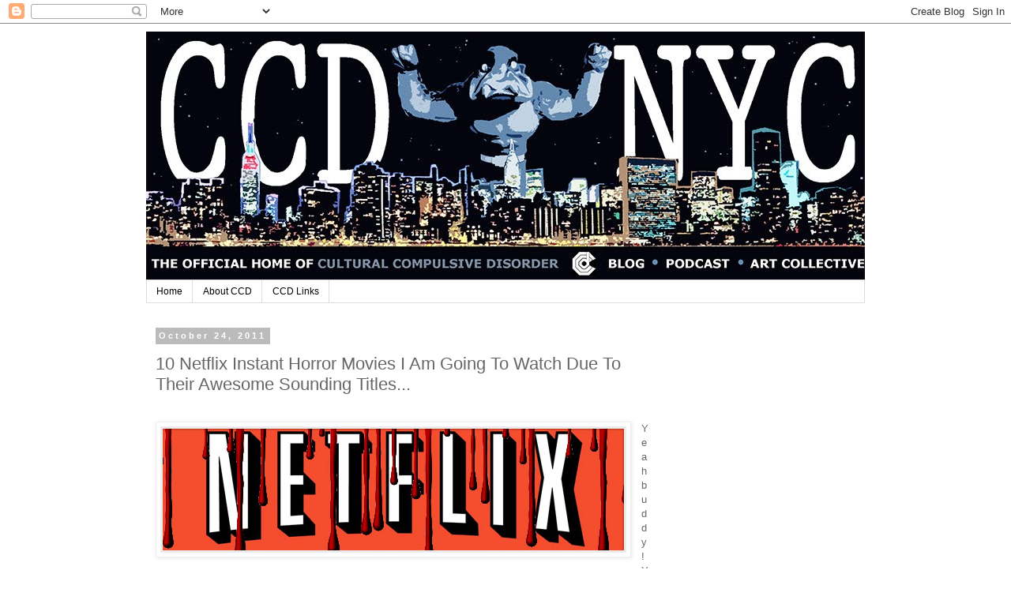

--- FILE ---
content_type: text/html; charset=UTF-8
request_url: http://www.ccd.nyc/2011/10/10-netflix-instant-horror-movies-i-am.html
body_size: 19166
content:
<!DOCTYPE html>
<html class='v2' dir='ltr' lang='en'>
<head>
<link href='https://www.blogger.com/static/v1/widgets/4128112664-css_bundle_v2.css' rel='stylesheet' type='text/css'/>
<meta content='width=1100' name='viewport'/>
<meta content='text/html; charset=UTF-8' http-equiv='Content-Type'/>
<meta content='blogger' name='generator'/>
<link href='http://www.ccd.nyc/favicon.ico' rel='icon' type='image/x-icon'/>
<link href='http://www.ccd.nyc/2011/10/10-netflix-instant-horror-movies-i-am.html' rel='canonical'/>
<link rel="alternate" type="application/atom+xml" title="Cultural Compulsive Disorder - Atom" href="http://www.ccd.nyc/feeds/posts/default" />
<link rel="alternate" type="application/rss+xml" title="Cultural Compulsive Disorder - RSS" href="http://www.ccd.nyc/feeds/posts/default?alt=rss" />
<link rel="service.post" type="application/atom+xml" title="Cultural Compulsive Disorder - Atom" href="https://www.blogger.com/feeds/8890300254470726941/posts/default" />

<link rel="alternate" type="application/atom+xml" title="Cultural Compulsive Disorder - Atom" href="http://www.ccd.nyc/feeds/4260683474536322995/comments/default" />
<!--Can't find substitution for tag [blog.ieCssRetrofitLinks]-->
<link href='https://blogger.googleusercontent.com/img/b/R29vZ2xl/AVvXsEjtMFeTDiscCGP2EBaYVXAZhxhi_n4KUZE75FlH73lElXLbPpWELi6_und-P7DYJXfNE-gwZZtneLdY6BBnqDt4pKv4JcPFGu-VAs4GRrk-cTLGPK7K0uBP4cPJBe924Bl5YYrp9jo/s1600/netflix.jpg' rel='image_src'/>
<meta content='http://www.ccd.nyc/2011/10/10-netflix-instant-horror-movies-i-am.html' property='og:url'/>
<meta content='10 Netflix Instant Horror Movies I Am Going To Watch Due To Their Awesome Sounding Titles...' property='og:title'/>
<meta content='- Art - Culture - Perspective - Experience' property='og:description'/>
<meta content='https://blogger.googleusercontent.com/img/b/R29vZ2xl/AVvXsEjtMFeTDiscCGP2EBaYVXAZhxhi_n4KUZE75FlH73lElXLbPpWELi6_und-P7DYJXfNE-gwZZtneLdY6BBnqDt4pKv4JcPFGu-VAs4GRrk-cTLGPK7K0uBP4cPJBe924Bl5YYrp9jo/w1200-h630-p-k-no-nu/netflix.jpg' property='og:image'/>
<title>Cultural Compulsive Disorder: 10 Netflix Instant Horror Movies I Am Going To Watch Due To Their Awesome Sounding Titles...</title>
<style id='page-skin-1' type='text/css'><!--
/*
-----------------------------------------------
Blogger Template Style
Name:     Simple
Designer: Blogger
URL:      www.blogger.com
----------------------------------------------- */
/* Content
----------------------------------------------- */
body {
font: normal normal 12px 'Trebuchet MS', Trebuchet, Verdana, sans-serif;
color: #666666;
background: #ffffff none repeat scroll top left;
padding: 0 0 0 0;
}
html body .region-inner {
min-width: 0;
max-width: 100%;
width: auto;
}
h2 {
font-size: 22px;
}
a:link {
text-decoration:none;
color: #2288bb;
}
a:visited {
text-decoration:none;
color: #888888;
}
a:hover {
text-decoration:underline;
color: #33aaff;
}
.body-fauxcolumn-outer .fauxcolumn-inner {
background: transparent none repeat scroll top left;
_background-image: none;
}
.body-fauxcolumn-outer .cap-top {
position: absolute;
z-index: 1;
height: 400px;
width: 100%;
}
.body-fauxcolumn-outer .cap-top .cap-left {
width: 100%;
background: transparent none repeat-x scroll top left;
_background-image: none;
}
.content-outer {
-moz-box-shadow: 0 0 0 rgba(0, 0, 0, .15);
-webkit-box-shadow: 0 0 0 rgba(0, 0, 0, .15);
-goog-ms-box-shadow: 0 0 0 #333333;
box-shadow: 0 0 0 rgba(0, 0, 0, .15);
margin-bottom: 1px;
}
.content-inner {
padding: 10px 40px;
}
.content-inner {
background-color: #ffffff;
}
/* Header
----------------------------------------------- */
.header-outer {
background: transparent none repeat-x scroll 0 -400px;
_background-image: none;
}
.Header h1 {
font: normal normal 40px 'Trebuchet MS',Trebuchet,Verdana,sans-serif;
color: #000000;
text-shadow: 0 0 0 rgba(0, 0, 0, .2);
}
.Header h1 a {
color: #000000;
}
.Header .description {
font-size: 18px;
color: #000000;
}
.header-inner .Header .titlewrapper {
padding: 22px 0;
}
.header-inner .Header .descriptionwrapper {
padding: 0 0;
}
/* Tabs
----------------------------------------------- */
.tabs-inner .section:first-child {
border-top: 0 solid #dddddd;
}
.tabs-inner .section:first-child ul {
margin-top: -1px;
border-top: 1px solid #dddddd;
border-left: 1px solid #dddddd;
border-right: 1px solid #dddddd;
}
.tabs-inner .widget ul {
background: transparent none repeat-x scroll 0 -800px;
_background-image: none;
border-bottom: 1px solid #dddddd;
margin-top: 0;
margin-left: -30px;
margin-right: -30px;
}
.tabs-inner .widget li a {
display: inline-block;
padding: .6em 1em;
font: normal normal 12px 'Trebuchet MS', Trebuchet, Verdana, sans-serif;
color: #000000;
border-left: 1px solid #ffffff;
border-right: 1px solid #dddddd;
}
.tabs-inner .widget li:first-child a {
border-left: none;
}
.tabs-inner .widget li.selected a, .tabs-inner .widget li a:hover {
color: #000000;
background-color: #eeeeee;
text-decoration: none;
}
/* Columns
----------------------------------------------- */
.main-outer {
border-top: 0 solid transparent;
}
.fauxcolumn-left-outer .fauxcolumn-inner {
border-right: 1px solid transparent;
}
.fauxcolumn-right-outer .fauxcolumn-inner {
border-left: 1px solid transparent;
}
/* Headings
----------------------------------------------- */
div.widget > h2,
div.widget h2.title {
margin: 0 0 1em 0;
font: normal bold 11px 'Trebuchet MS',Trebuchet,Verdana,sans-serif;
color: #000000;
}
/* Widgets
----------------------------------------------- */
.widget .zippy {
color: #999999;
text-shadow: 2px 2px 1px rgba(0, 0, 0, .1);
}
.widget .popular-posts ul {
list-style: none;
}
/* Posts
----------------------------------------------- */
h2.date-header {
font: normal bold 11px Arial, Tahoma, Helvetica, FreeSans, sans-serif;
}
.date-header span {
background-color: #bbbbbb;
color: #ffffff;
padding: 0.4em;
letter-spacing: 3px;
margin: inherit;
}
.main-inner {
padding-top: 35px;
padding-bottom: 65px;
}
.main-inner .column-center-inner {
padding: 0 0;
}
.main-inner .column-center-inner .section {
margin: 0 1em;
}
.post {
margin: 0 0 45px 0;
}
h3.post-title, .comments h4 {
font: normal normal 22px 'Trebuchet MS',Trebuchet,Verdana,sans-serif;
margin: .75em 0 0;
}
.post-body {
font-size: 110%;
line-height: 1.4;
position: relative;
}
.post-body img, .post-body .tr-caption-container, .Profile img, .Image img,
.BlogList .item-thumbnail img {
padding: 2px;
background: #ffffff;
border: 1px solid #eeeeee;
-moz-box-shadow: 1px 1px 5px rgba(0, 0, 0, .1);
-webkit-box-shadow: 1px 1px 5px rgba(0, 0, 0, .1);
box-shadow: 1px 1px 5px rgba(0, 0, 0, .1);
}
.post-body img, .post-body .tr-caption-container {
padding: 5px;
}
.post-body .tr-caption-container {
color: #666666;
}
.post-body .tr-caption-container img {
padding: 0;
background: transparent;
border: none;
-moz-box-shadow: 0 0 0 rgba(0, 0, 0, .1);
-webkit-box-shadow: 0 0 0 rgba(0, 0, 0, .1);
box-shadow: 0 0 0 rgba(0, 0, 0, .1);
}
.post-header {
margin: 0 0 1.5em;
line-height: 1.6;
font-size: 90%;
}
.post-footer {
margin: 20px -2px 0;
padding: 5px 10px;
color: #666666;
background-color: #eeeeee;
border-bottom: 1px solid #eeeeee;
line-height: 1.6;
font-size: 90%;
}
#comments .comment-author {
padding-top: 1.5em;
border-top: 1px solid transparent;
background-position: 0 1.5em;
}
#comments .comment-author:first-child {
padding-top: 0;
border-top: none;
}
.avatar-image-container {
margin: .2em 0 0;
}
#comments .avatar-image-container img {
border: 1px solid #eeeeee;
}
/* Comments
----------------------------------------------- */
.comments .comments-content .icon.blog-author {
background-repeat: no-repeat;
background-image: url([data-uri]);
}
.comments .comments-content .loadmore a {
border-top: 1px solid #999999;
border-bottom: 1px solid #999999;
}
.comments .comment-thread.inline-thread {
background-color: #eeeeee;
}
.comments .continue {
border-top: 2px solid #999999;
}
/* Accents
---------------------------------------------- */
.section-columns td.columns-cell {
border-left: 1px solid transparent;
}
.blog-pager {
background: transparent url(https://resources.blogblog.com/blogblog/data/1kt/simple/paging_dot.png) repeat-x scroll top center;
}
.blog-pager-older-link, .home-link,
.blog-pager-newer-link {
background-color: #ffffff;
padding: 5px;
}
.footer-outer {
border-top: 1px dashed #bbbbbb;
}
/* Mobile
----------------------------------------------- */
body.mobile  {
background-size: auto;
}
.mobile .body-fauxcolumn-outer {
background: transparent none repeat scroll top left;
}
.mobile .body-fauxcolumn-outer .cap-top {
background-size: 100% auto;
}
.mobile .content-outer {
-webkit-box-shadow: 0 0 3px rgba(0, 0, 0, .15);
box-shadow: 0 0 3px rgba(0, 0, 0, .15);
}
.mobile .tabs-inner .widget ul {
margin-left: 0;
margin-right: 0;
}
.mobile .post {
margin: 0;
}
.mobile .main-inner .column-center-inner .section {
margin: 0;
}
.mobile .date-header span {
padding: 0.1em 10px;
margin: 0 -10px;
}
.mobile h3.post-title {
margin: 0;
}
.mobile .blog-pager {
background: transparent none no-repeat scroll top center;
}
.mobile .footer-outer {
border-top: none;
}
.mobile .main-inner, .mobile .footer-inner {
background-color: #ffffff;
}
.mobile-index-contents {
color: #666666;
}
.mobile-link-button {
background-color: #2288bb;
}
.mobile-link-button a:link, .mobile-link-button a:visited {
color: #ffffff;
}
.mobile .tabs-inner .section:first-child {
border-top: none;
}
.mobile .tabs-inner .PageList .widget-content {
background-color: #eeeeee;
color: #000000;
border-top: 1px solid #dddddd;
border-bottom: 1px solid #dddddd;
}
.mobile .tabs-inner .PageList .widget-content .pagelist-arrow {
border-left: 1px solid #dddddd;
}

--></style>
<style id='template-skin-1' type='text/css'><!--
body {
min-width: 990px;
}
.content-outer, .content-fauxcolumn-outer, .region-inner {
min-width: 990px;
max-width: 990px;
_width: 990px;
}
.main-inner .columns {
padding-left: 0px;
padding-right: 260px;
}
.main-inner .fauxcolumn-center-outer {
left: 0px;
right: 260px;
/* IE6 does not respect left and right together */
_width: expression(this.parentNode.offsetWidth -
parseInt("0px") -
parseInt("260px") + 'px');
}
.main-inner .fauxcolumn-left-outer {
width: 0px;
}
.main-inner .fauxcolumn-right-outer {
width: 260px;
}
.main-inner .column-left-outer {
width: 0px;
right: 100%;
margin-left: -0px;
}
.main-inner .column-right-outer {
width: 260px;
margin-right: -260px;
}
#layout {
min-width: 0;
}
#layout .content-outer {
min-width: 0;
width: 800px;
}
#layout .region-inner {
min-width: 0;
width: auto;
}
body#layout div.add_widget {
padding: 8px;
}
body#layout div.add_widget a {
margin-left: 32px;
}
--></style>
<link href='https://www.blogger.com/dyn-css/authorization.css?targetBlogID=8890300254470726941&amp;zx=73c26ed0-12c5-4c3c-9ef1-f49e01bc14ab' media='none' onload='if(media!=&#39;all&#39;)media=&#39;all&#39;' rel='stylesheet'/><noscript><link href='https://www.blogger.com/dyn-css/authorization.css?targetBlogID=8890300254470726941&amp;zx=73c26ed0-12c5-4c3c-9ef1-f49e01bc14ab' rel='stylesheet'/></noscript>
<meta name='google-adsense-platform-account' content='ca-host-pub-1556223355139109'/>
<meta name='google-adsense-platform-domain' content='blogspot.com'/>

<!-- data-ad-client=ca-pub-2139201262845239 -->

</head>
<body class='loading variant-simplysimple'>
<div class='navbar section' id='navbar' name='Navbar'><div class='widget Navbar' data-version='1' id='Navbar1'><script type="text/javascript">
    function setAttributeOnload(object, attribute, val) {
      if(window.addEventListener) {
        window.addEventListener('load',
          function(){ object[attribute] = val; }, false);
      } else {
        window.attachEvent('onload', function(){ object[attribute] = val; });
      }
    }
  </script>
<div id="navbar-iframe-container"></div>
<script type="text/javascript" src="https://apis.google.com/js/platform.js"></script>
<script type="text/javascript">
      gapi.load("gapi.iframes:gapi.iframes.style.bubble", function() {
        if (gapi.iframes && gapi.iframes.getContext) {
          gapi.iframes.getContext().openChild({
              url: 'https://www.blogger.com/navbar/8890300254470726941?po\x3d4260683474536322995\x26origin\x3dhttp://www.ccd.nyc',
              where: document.getElementById("navbar-iframe-container"),
              id: "navbar-iframe"
          });
        }
      });
    </script><script type="text/javascript">
(function() {
var script = document.createElement('script');
script.type = 'text/javascript';
script.src = '//pagead2.googlesyndication.com/pagead/js/google_top_exp.js';
var head = document.getElementsByTagName('head')[0];
if (head) {
head.appendChild(script);
}})();
</script>
</div></div>
<div class='body-fauxcolumns'>
<div class='fauxcolumn-outer body-fauxcolumn-outer'>
<div class='cap-top'>
<div class='cap-left'></div>
<div class='cap-right'></div>
</div>
<div class='fauxborder-left'>
<div class='fauxborder-right'></div>
<div class='fauxcolumn-inner'>
</div>
</div>
<div class='cap-bottom'>
<div class='cap-left'></div>
<div class='cap-right'></div>
</div>
</div>
</div>
<div class='content'>
<div class='content-fauxcolumns'>
<div class='fauxcolumn-outer content-fauxcolumn-outer'>
<div class='cap-top'>
<div class='cap-left'></div>
<div class='cap-right'></div>
</div>
<div class='fauxborder-left'>
<div class='fauxborder-right'></div>
<div class='fauxcolumn-inner'>
</div>
</div>
<div class='cap-bottom'>
<div class='cap-left'></div>
<div class='cap-right'></div>
</div>
</div>
</div>
<div class='content-outer'>
<div class='content-cap-top cap-top'>
<div class='cap-left'></div>
<div class='cap-right'></div>
</div>
<div class='fauxborder-left content-fauxborder-left'>
<div class='fauxborder-right content-fauxborder-right'></div>
<div class='content-inner'>
<header>
<div class='header-outer'>
<div class='header-cap-top cap-top'>
<div class='cap-left'></div>
<div class='cap-right'></div>
</div>
<div class='fauxborder-left header-fauxborder-left'>
<div class='fauxborder-right header-fauxborder-right'></div>
<div class='region-inner header-inner'>
<div class='header section' id='header' name='Header'><div class='widget Header' data-version='1' id='Header1'>
<div id='header-inner'>
<a href='http://www.ccd.nyc/' style='display: block'>
<img alt='Cultural Compulsive Disorder' height='315px; ' id='Header1_headerimg' src='https://blogger.googleusercontent.com/img/b/R29vZ2xl/AVvXsEiQKwvgz4Ai62KcfhwbP-66kya1HBeqm24_HS5M5NRCx2NAXnMQfahYksljbVC0cBSLa0Z5wbDsdZ7Z7nwoT-G94CbhaGC13Uc5UoiOMZpmvMOjV2D0x4a3kDkBLxRtkhGt-9p2eEvzdtQ/s1600-r/CCD+NYC+SITE+BANNER.jpg' style='display: block' width='920px; '/>
</a>
</div>
</div></div>
</div>
</div>
<div class='header-cap-bottom cap-bottom'>
<div class='cap-left'></div>
<div class='cap-right'></div>
</div>
</div>
</header>
<div class='tabs-outer'>
<div class='tabs-cap-top cap-top'>
<div class='cap-left'></div>
<div class='cap-right'></div>
</div>
<div class='fauxborder-left tabs-fauxborder-left'>
<div class='fauxborder-right tabs-fauxborder-right'></div>
<div class='region-inner tabs-inner'>
<div class='tabs section' id='crosscol' name='Cross-Column'><div class='widget PageList' data-version='1' id='PageList1'>
<h2>Top Navigation</h2>
<div class='widget-content'>
<ul>
<li>
<a href='http://www.ccd.nyc/'>Home</a>
</li>
<li>
<a href='http://www.ccd.nyc/p/what-is-ccd.html'>About CCD</a>
</li>
<li>
<a href='http://www.ccd.nyc/p/links.html'>CCD Links</a>
</li>
</ul>
<div class='clear'></div>
</div>
</div></div>
<div class='tabs no-items section' id='crosscol-overflow' name='Cross-Column 2'></div>
</div>
</div>
<div class='tabs-cap-bottom cap-bottom'>
<div class='cap-left'></div>
<div class='cap-right'></div>
</div>
</div>
<div class='main-outer'>
<div class='main-cap-top cap-top'>
<div class='cap-left'></div>
<div class='cap-right'></div>
</div>
<div class='fauxborder-left main-fauxborder-left'>
<div class='fauxborder-right main-fauxborder-right'></div>
<div class='region-inner main-inner'>
<div class='columns fauxcolumns'>
<div class='fauxcolumn-outer fauxcolumn-center-outer'>
<div class='cap-top'>
<div class='cap-left'></div>
<div class='cap-right'></div>
</div>
<div class='fauxborder-left'>
<div class='fauxborder-right'></div>
<div class='fauxcolumn-inner'>
</div>
</div>
<div class='cap-bottom'>
<div class='cap-left'></div>
<div class='cap-right'></div>
</div>
</div>
<div class='fauxcolumn-outer fauxcolumn-left-outer'>
<div class='cap-top'>
<div class='cap-left'></div>
<div class='cap-right'></div>
</div>
<div class='fauxborder-left'>
<div class='fauxborder-right'></div>
<div class='fauxcolumn-inner'>
</div>
</div>
<div class='cap-bottom'>
<div class='cap-left'></div>
<div class='cap-right'></div>
</div>
</div>
<div class='fauxcolumn-outer fauxcolumn-right-outer'>
<div class='cap-top'>
<div class='cap-left'></div>
<div class='cap-right'></div>
</div>
<div class='fauxborder-left'>
<div class='fauxborder-right'></div>
<div class='fauxcolumn-inner'>
</div>
</div>
<div class='cap-bottom'>
<div class='cap-left'></div>
<div class='cap-right'></div>
</div>
</div>
<!-- corrects IE6 width calculation -->
<div class='columns-inner'>
<div class='column-center-outer'>
<div class='column-center-inner'>
<div class='main section' id='main' name='Main'><div class='widget Blog' data-version='1' id='Blog1'>
<div class='blog-posts hfeed'>

          <div class="date-outer">
        
<h2 class='date-header'><span>October 24, 2011</span></h2>

          <div class="date-posts">
        
<div class='post-outer'>
<div class='post hentry uncustomized-post-template' itemprop='blogPost' itemscope='itemscope' itemtype='http://schema.org/BlogPosting'>
<meta content='https://blogger.googleusercontent.com/img/b/R29vZ2xl/AVvXsEjtMFeTDiscCGP2EBaYVXAZhxhi_n4KUZE75FlH73lElXLbPpWELi6_und-P7DYJXfNE-gwZZtneLdY6BBnqDt4pKv4JcPFGu-VAs4GRrk-cTLGPK7K0uBP4cPJBe924Bl5YYrp9jo/s1600/netflix.jpg' itemprop='image_url'/>
<meta content='8890300254470726941' itemprop='blogId'/>
<meta content='4260683474536322995' itemprop='postId'/>
<a name='4260683474536322995'></a>
<h3 class='post-title entry-title' itemprop='name'>
10 Netflix Instant Horror Movies I Am Going To Watch Due To Their Awesome Sounding Titles...
</h3>
<div class='post-header'>
<div class='post-header-line-1'></div>
</div>
<div class='post-body entry-content' id='post-body-4260683474536322995' itemprop='description articleBody'>
<div class="separator" style="clear: both; text-align: center;">
<br /></div>
<div class="separator" style="clear: both; text-align: center;">
<a href="https://blogger.googleusercontent.com/img/b/R29vZ2xl/AVvXsEjtMFeTDiscCGP2EBaYVXAZhxhi_n4KUZE75FlH73lElXLbPpWELi6_und-P7DYJXfNE-gwZZtneLdY6BBnqDt4pKv4JcPFGu-VAs4GRrk-cTLGPK7K0uBP4cPJBe924Bl5YYrp9jo/s1600/netflix.jpg" imageanchor="1" style="clear: left; float: left; margin-bottom: 1em; margin-right: 1em;"><img border="0" src="https://blogger.googleusercontent.com/img/b/R29vZ2xl/AVvXsEjtMFeTDiscCGP2EBaYVXAZhxhi_n4KUZE75FlH73lElXLbPpWELi6_und-P7DYJXfNE-gwZZtneLdY6BBnqDt4pKv4JcPFGu-VAs4GRrk-cTLGPK7K0uBP4cPJBe924Bl5YYrp9jo/s1600/netflix.jpg" /></a></div>
Yeah buddy! Your boy Mike D is here to present 10 sure to be awful horror movie choices from Netflix Instant... and I choose these 10 movies strictly based on the&nbsp;ridiculously awesome titles that they posses. This is gonna be fun... check out my 10 choices after the jump!<br />
<br />
<a name="more"></a><br />
<br />
<div class="separator" style="clear: both; text-align: center;">
<a href="https://blogger.googleusercontent.com/img/b/R29vZ2xl/AVvXsEhqSj7a29Rbztf0To5Cd_ubJUXFtoSBHFFwbqXhsvPInI9iTGUV75O_f5Hgd4OAbXoD0-EGSJOetcQXII97tCufYm0PrTOJ9idSSl1Zzt1xg2ydMvc2kFVJch4znge-zk9S6BNEzf31YQg5/s1600/Rockula.jpg" imageanchor="1" style="margin-left: 1em; margin-right: 1em;"><img border="0" height="640" src="https://blogger.googleusercontent.com/img/b/R29vZ2xl/AVvXsEhqSj7a29Rbztf0To5Cd_ubJUXFtoSBHFFwbqXhsvPInI9iTGUV75O_f5Hgd4OAbXoD0-EGSJOetcQXII97tCufYm0PrTOJ9idSSl1Zzt1xg2ydMvc2kFVJch4znge-zk9S6BNEzf31YQg5/s640/Rockula.jpg" width="452" /></a></div>
<b><br /></b><br />
<b>#10- Rockula -</b> 1990 - Dean Cameron, Toni Basil<br />
<br />
<u style="font-weight: bold;">Synopsis:</u>&nbsp;After failing to save his lady love, Mona (Tawny Fere), from 
being killed by a pirate with a rhinestone peg leg brandishing a ham bone, 
vampire Ralph LaVie (Dean Cameron) suffers from a curse forcing him to meet the 
reborn Mona and watch her die again every 22 years. Now he's determined to break 
the curse and finally have a life with the woman he loves. The rockin' 
soundtrack includes music from Bo Diddley and Toni Basil (who plays Ralph's 
mom).<br />
<b><u><br /></u></b><br />
<u style="font-weight: bold;">My Thoughts:</u>&nbsp;Yeah, so any Vampire movie that starts off with a pirate sporting a rhinestone leg and brandishing a ham bone as a weapon (Netflix's words, not mine) that then curses a vampire for all eternity is sure to get a viewing from me. Throw in the always lovely Toni "Hey Mickey Your So Fine" Basil and I am sold!!!<br />
<br />
<div class="separator" style="clear: both; text-align: center;">
<a href="https://blogger.googleusercontent.com/img/b/R29vZ2xl/AVvXsEiNUYd6rGrY7kvAa7mYZhRpuZrbF5rR_tbQJhOePYUOq_wb7DsRYlSkOkNad7LZGBLqyuvpcEKlOl8RnsJJIPpxWZji2WKYe0ewvrWML4mZeKymEYwe4qWxpfNas9Zj7IzsreRoIvY_zLyQ/s1600/thankskilling.jpg" imageanchor="1" style="margin-left: 1em; margin-right: 1em;"><img border="0" height="640" src="https://blogger.googleusercontent.com/img/b/R29vZ2xl/AVvXsEiNUYd6rGrY7kvAa7mYZhRpuZrbF5rR_tbQJhOePYUOq_wb7DsRYlSkOkNad7LZGBLqyuvpcEKlOl8RnsJJIPpxWZji2WKYe0ewvrWML4mZeKymEYwe4qWxpfNas9Zj7IzsreRoIvY_zLyQ/s640/thankskilling.jpg" width="430" /></a></div>
<b><br /></b><br />
<b>#9- ThanksKilling -</b> 2009 - Chuck Lamb, Lawrence Predmore, Wanda Lust<br />
<b><u><br /></u></b><br />
<span class="Apple-style-span" style="color: #333333;"><span class="Apple-style-span" style="line-height: 16px;"><u style="font-weight: bold;">Synopsis:</u>&nbsp;</span></span>While on their way home for Thanksgiving break, five college 
kids run afoul of a homicidal turkey that wants them dead. As the cursed bird 
hunts them down one by one, the survivors scramble to find a way to defeat the 
possessed creature. Will the bloodthirsty turkey make this their last 
Thanksgiving feast ever? Writer-director Jordan Downey's holiday-themed horror 
spoof features an appearance by adult-film star Wanda Lust.<br />
<br />
<u style="font-weight: bold;">My Thoughts:</u>&nbsp;With that box art and description, how could you skip this one? A killer turkey? Serves us right after all the years of killing them innocent birds! Plus it has a porn star. Yup, good to go...<br />
<br />
<div class="separator" style="clear: both; text-align: center;">
<a href="https://blogger.googleusercontent.com/img/b/R29vZ2xl/AVvXsEi6snKBqSU1YpbFykKBn85_toG6ol5LHL_bOxg7mW194UZSFPvPELQiC9aJTUhQ6drYcHM-B_OaHGqNFdesbOMf1u-OluXpXiqNJi-ItTsyXahysTRFAq3UxMKwPhYR0KhZsAd1fCN48QF-/s1600/Retardead.jpg" imageanchor="1" style="margin-left: 1em; margin-right: 1em;"><img border="0" height="640" src="https://blogger.googleusercontent.com/img/b/R29vZ2xl/AVvXsEi6snKBqSU1YpbFykKBn85_toG6ol5LHL_bOxg7mW194UZSFPvPELQiC9aJTUhQ6drYcHM-B_OaHGqNFdesbOMf1u-OluXpXiqNJi-ItTsyXahysTRFAq3UxMKwPhYR0KhZsAd1fCN48QF-/s640/Retardead.jpg" width="464" /></a></div>
<b><br /></b><br />
<b>#8- Retardead - </b>2008 - Rick Popko, Dan Burr, Beth West<br />
<b><br /></b><br />
<u style="font-weight: bold;">Synopsis:</u>&nbsp;Mad scientist Dr. Stern (Dan Burr) is turning students into 
super-smart cannibalistic zombies, and the local cops are too busy chasing a sex 
fiend to stop the flesh-eating ghouls. Fortunately, Stern's nemesis, FBI agent 
Susan Hannigan (Beth West), is on the case. As the ravenous monsters overrun the 
town, Hannigan tries to convince Stern's faithful assistant to reveal how to 
foil the crazed doctor's evil scheme.<br />
<div class="synopsis">
<br /></div>
<u style="font-weight: bold;">My Thoughts:</u>&nbsp;Now thats what I call a title... lol. Although I am a bit confused, albeit intrigued, by the fact that the movie is called Retardead, yet the zombies are supposed to be supper smart. What's up with that? I'm confused... yet I can't wait!!!<br />
<br />
<div class="separator" style="clear: both; text-align: center;">
<a href="https://blogger.googleusercontent.com/img/b/R29vZ2xl/AVvXsEhNQ6GDDSXzUq1h7BYh2HWR7muPpmSE8F84y50xG0Xpv0v6Gs5Vl1P6kROMyLhkLbf_FZ2luUFrnpzsVH7BdLQxeFbeHDXLegJohwpElfoYBayX_nTJUghtvc9J214tivcMKuemDOr845sA/s1600/Blood+Hook.jpg" imageanchor="1" style="margin-left: 1em; margin-right: 1em;"><img border="0" height="640" src="https://blogger.googleusercontent.com/img/b/R29vZ2xl/AVvXsEhNQ6GDDSXzUq1h7BYh2HWR7muPpmSE8F84y50xG0Xpv0v6Gs5Vl1P6kROMyLhkLbf_FZ2luUFrnpzsVH7BdLQxeFbeHDXLegJohwpElfoYBayX_nTJUghtvc9J214tivcMKuemDOr845sA/s640/Blood+Hook.jpg" width="435" /></a></div>
<b><br /></b><br />
<b>#7 - Blood Hook - </b>1986 - Mark Jacobs, Lisa Todd, Sara Hauser, Christopher Whiting<br />
<br />
<u style="font-weight: bold;">Synopsis:</u>&nbsp;Camp and carnage make for a perfect catch in this schlocker. 
When hordes of anglers besiege a normally serene lake to try their luck in an 
annual fishing competition, the underwater critters aren't the only ones in 
danger of being gutted. A sadistic serial killer is on the loose, hooking his 
human victims off boats and reeling them in like a trophy muskie. He then grinds 
up the bodies as feed for his bait minnows. Points for originality!<br />
<b><u><br /></u></b><br />
<u style="font-weight: bold;">My Thoughts:</u>&nbsp;One of the only Troma movies that I have never seen. Lloyd Kaufman and his crew of merry misfits never disappoint, and this one looks no different. Jim Mallon, star of Mystery Science Theater 3000, directs this surefire camp classic with the taglines "Fishing was never like this &amp; You can't worm your way out of this". Hard to skip this one.<br />
<br />
<div class="separator" style="clear: both; text-align: center;">
<a href="https://blogger.googleusercontent.com/img/b/R29vZ2xl/AVvXsEiDoI7GFR58Gw5QsrvEGXFbvsEOW6VnFmzS844dpqh_abZ5wBz60U1gy1i5vAk50T0XBaRdu93IjlIwXb0WSzu3kovp3ZS82nVAVDFXBWeFm-R2UOi6uCdJAO9D0sUlBb0-BW1ShtcGBL-2/s1600/Slaughtered+Vomit+Dolls.jpg" imageanchor="1" style="margin-left: 1em; margin-right: 1em;"><img border="0" height="640" src="https://blogger.googleusercontent.com/img/b/R29vZ2xl/AVvXsEiDoI7GFR58Gw5QsrvEGXFbvsEOW6VnFmzS844dpqh_abZ5wBz60U1gy1i5vAk50T0XBaRdu93IjlIwXb0WSzu3kovp3ZS82nVAVDFXBWeFm-R2UOi6uCdJAO9D0sUlBb0-BW1ShtcGBL-2/s640/Slaughtered+Vomit+Dolls.jpg" width="432" /></a></div>
<b><br /></b><br />
<b>#6 - Slaughtered Vomit Dolls - </b>2006 - Ameara LaVey, Maja Lee, Miss Pussy Pants<br />
<br />
<u style="font-weight: bold;">Synopsis:</u>&nbsp;Mercilessly abused by her parents and routinely molested by a 
deranged priest, young Angela Aberdeen (Ameara LaVey) pledges her soul to Satan 
in exchange for his protection and help in exacting revenge on her tormentors. 
But soon Angela's pact leads her down a sinister path overflowing with blood, 
guts, gore and vomit. This outrageously over-the-top gross-out film from 
director Lucifer Valentine contains graphic images of sex and violence.<br />
<b><u><br /></u></b><br />
<u style="font-weight: bold;">My Thoughts:</u>&nbsp;As if the name of the movie and poster drawing weren't enough to catch your attention, the directors name is Lucifer Valentine and the star is Ameara LaVey (like founder of the Satanic Church Anton LaVey). Kind of ironic for a film about a deal with the devil, huh? No... not at all actually. And that is exactly why I picked it. That and the fact that it has an actress named Miss Pussy Pants in it as well. Great stage name...<br />
<br />
<div class="separator" style="clear: both; text-align: center;">
<a href="https://blogger.googleusercontent.com/img/b/R29vZ2xl/AVvXsEgE-v0U_mKlDG0IIfX8ptS6vvgdLSa7hs7t10YZylcLjeLGWVWtw5_Xa0kXZEnNaqXM8v4vfNjZvC1299_CsuQNK1ASLuWnoHrOz8DTA2ctOKD28fMVbb3XzQwB5MTx16uhmudNHfqC-sUW/s1600/It%2527s+My+Party.jpg" imageanchor="1" style="margin-left: 1em; margin-right: 1em;"><img border="0" height="640" src="https://blogger.googleusercontent.com/img/b/R29vZ2xl/AVvXsEgE-v0U_mKlDG0IIfX8ptS6vvgdLSa7hs7t10YZylcLjeLGWVWtw5_Xa0kXZEnNaqXM8v4vfNjZvC1299_CsuQNK1ASLuWnoHrOz8DTA2ctOKD28fMVbb3XzQwB5MTx16uhmudNHfqC-sUW/s640/It%2527s+My+Party.jpg" width="640" /></a></div>
<br />
<b>#5 - It's My Party and I'll Die If I Want To -</b>&nbsp;2007 - Adrienne Fisher, Alicia Kenney, Oliver Lucach<br />
<b><br /></b><br />
<u style="font-weight: bold;">Synopsis:</u>&nbsp;Some 70 years after Jacob Burkitt snapped and killed his 
entire family, thrill-seeking teens crash the allegedly haunted Burkitt Manor to 
give their friend Sara (Adrienne Fischer) a spooky surprise for her 18th 
birthday. But as the night drags on -- and her friends start dying off, one by 
one -- Sara begins to realize that an unspeakable evil is throwing her a killer 
party. Alicia Kenney and Oliver Lucach co-star.<br />
<b><br /></b><br />
<u style="font-weight: bold;">My Thoughts:</u>&nbsp;I picked this one on the strength of the title, which had me flashing&nbsp;back to my 80's baby youth inside Mom &amp; Pop video shops looking at dozens of horror films with titles like this. Sounds fun as well, and the cover art was cool. I am sure it will blow.<br />
<br />
<div class="separator" style="clear: both; text-align: center;">
<a href="https://blogger.googleusercontent.com/img/b/R29vZ2xl/AVvXsEjM6lfzhwPGu3mWf517djBG1bIyfuUpn2w8NNA79PuVrIzOcGs7EWVRCDm6Grtl6bstsJZ6UCjYTka09H5xwbbkZNSW6e0Ci-qL-0sBkFpITItFlKo43pxPzeaiCWvtgPJko-GmIrb7ve0u/s1600/Igor+and+The+Lunatics.jpg" imageanchor="1" style="margin-left: 1em; margin-right: 1em;"><img border="0" height="640" src="https://blogger.googleusercontent.com/img/b/R29vZ2xl/AVvXsEjM6lfzhwPGu3mWf517djBG1bIyfuUpn2w8NNA79PuVrIzOcGs7EWVRCDm6Grtl6bstsJZ6UCjYTka09H5xwbbkZNSW6e0Ci-qL-0sBkFpITItFlKo43pxPzeaiCWvtgPJko-GmIrb7ve0u/s640/Igor+and+The+Lunatics.jpg" width="412" /></a></div>
<br />
<b>#4 - Igor and the Lunatics -</b>&nbsp;1985 - Joseph Eero, T.J. Michaels<br />
<br />
<u style="font-weight: bold;">Synopsis:</u>&nbsp;Sixteen years ago, the peaceful town of Tromaville was gripped 
with terror as deranged cult leader Igor (Joe Niola) and his sex-crazed 
followers -- the Lunatics -- embarked on one of the bloodiest murder sprees in 
history. Although the Lunatics were eventually caught and sent away, they're now 
out on parole -- and nothing will stop them from wreaking deadly revenge on the 
town in this campy gore fest from the twisted team at Troma.<br />
<b><u><br /></u></b><br />
<u style="font-weight: bold;">My Thoughts:</u>&nbsp;Now this is a Troma film I KNOW I have seen, but I don't really remember. So yeah, I am definitely gonna check back in on the residents of TromaVille. The premise on this one sounds wonderful, and believable due to early 80's parole laws!!! I hope Toxie or one of the Class of Nuke 'Em High passes by in a background shot. That would be great.<br />
<br />
<div class="separator" style="clear: both; text-align: center;">
<a href="https://blogger.googleusercontent.com/img/b/R29vZ2xl/AVvXsEg5S2eKCuV0V4hR-jx8aQCLDSHymHSj6XLQ7-aqEEld1tCWodWV13DKjIf-oZGtqqqRNXbvApXi1UQiQUdJncrvLcNRjhC8ZPSr-RcjOrrinS6EmvUdWdZEiCRH6aAfCFBX_ou_-VxBe2po/s1600/Leprechaun+5.jpg" imageanchor="1" style="margin-left: 1em; margin-right: 1em;"><img border="0" height="266" src="https://blogger.googleusercontent.com/img/b/R29vZ2xl/AVvXsEg5S2eKCuV0V4hR-jx8aQCLDSHymHSj6XLQ7-aqEEld1tCWodWV13DKjIf-oZGtqqqRNXbvApXi1UQiQUdJncrvLcNRjhC8ZPSr-RcjOrrinS6EmvUdWdZEiCRH6aAfCFBX_ou_-VxBe2po/s400/Leprechaun+5.jpg" width="400" /></a></div>
<b><br /></b><br />
<b>#3- Leprechaun 5: In The Hood - </b>2000 - Warwick Davis, Ice T, Coolio<br />
<br />
<u style="font-weight: bold;">Synopsis:</u>&nbsp;The bloodthirsty Leprechaun (Warwick Davis) is back -- and 
this time he's killin' in the 'hood. When a group of wanna-be rappers gets 
jilted by pimp Mack Daddy (Ice-T), the young victims exact their revenge by 
breaking into Daddy's place and stealing his stuff. But when they remove a 
strange gold medallion from the neck of an even stranger little statue, they 
inadvertently awaken the Leprechaun. Coolio co-stars in this gory horror flick.<br />
<div class="synopsis">
<br /></div>
<u style="font-weight: bold;">My Thoughts:</u>&nbsp;Even though I have heard of this movie and seen clips of this movie, I never actually saw this movie. It's got Willow and gangsta rapper/pimp Ice T as well as the braided wondered Coolio... it has to be fantastic!!! And they are all in Da Hood ya'll... it's like 227/Clockers with midget mythical monsters! This would normally be #1 on my list, but the two coming up are fucking doozies... <br />
<br />
<div class="separator" style="clear: both; text-align: center;">
<a href="https://blogger.googleusercontent.com/img/b/R29vZ2xl/AVvXsEg4x8NK_3JuCxBRDmWuL5fPSr3hcM6sJ0QUYjMzqpMzLtLjdOK3unqoRF4bQFUiVioL09gGKl8arF5d_2D5QBAB6JiXVcHDmiQAs9IP92BTDwlWc6fg3e5h3xWIZmMKWWpMO_Kd9oyEp8Jx/s1600/From_A_Whisper_To_A_Scream.jpg" imageanchor="1" style="margin-left: 1em; margin-right: 1em;"><img border="0" height="640" src="https://blogger.googleusercontent.com/img/b/R29vZ2xl/AVvXsEg4x8NK_3JuCxBRDmWuL5fPSr3hcM6sJ0QUYjMzqpMzLtLjdOK3unqoRF4bQFUiVioL09gGKl8arF5d_2D5QBAB6JiXVcHDmiQAs9IP92BTDwlWc6fg3e5h3xWIZmMKWWpMO_Kd9oyEp8Jx/s640/From_A_Whisper_To_A_Scream.jpg" width="452" /></a></div>
<b><br /></b><br />
<b>#2 - From A Whisper To A Scream - </b>1987 - Vincent Price, Clu Gulager, Terry Kiser<br />
<br />
<u style="font-weight: bold;">Synopsis:</u>&nbsp;On the eve of his niece's execution, historian Julian White 
(Vincent Price) recounts four terrifying tales in this gruesome horror 
anthology. It seems the town of Oldfield, Tenn., isn't the sleepy hamlet it 
appears to be: White introduces four scary short stories involving necrophilia, 
ghosts, voodoo priests and demon children with uncontrollable appetites. Clu 
Gulager, Terry Kiser, Harry Caesar, Rosalind Cash and Cameron Mitchell star.<br />
<div class="synopsis">
<br /></div>
<u style="font-weight: bold;">My Thoughts:</u>&nbsp;I love anthology films, especially horror anthology films. I also love Vincent Price. Factor in a catchy cheese-tastic 80's title and a plot like this, and I am in. This one kind of differs from the rest of the list because it has a lot of actual potential to be good. Let's get back to what we set out to do...<br />
<br />
And now, my #1 choice (drum roll, please!!!):<br />
<b><br /></b><br />
<div class="separator" style="clear: both; text-align: center;">
<a href="https://blogger.googleusercontent.com/img/b/R29vZ2xl/AVvXsEg4pULBV_alxcI_u733K7fFCqJtE0-PmQm0PqFNQv6r1jCFQuuIpF3loTxUOHP1B_R2fK_hVmUFu1vHvCnvUWsaNchIn0z7LwfMgrsay8_Jf7xWh-BgUuPVbIeW0C2gpoNAU10kcdQ4kbVi/s1600/Rape+Squad.jpg" imageanchor="1" style="margin-left: 1em; margin-right: 1em;"><img border="0" height="640" src="https://blogger.googleusercontent.com/img/b/R29vZ2xl/AVvXsEg4pULBV_alxcI_u733K7fFCqJtE0-PmQm0PqFNQv6r1jCFQuuIpF3loTxUOHP1B_R2fK_hVmUFu1vHvCnvUWsaNchIn0z7LwfMgrsay8_Jf7xWh-BgUuPVbIeW0C2gpoNAU10kcdQ4kbVi/s640/Rape+Squad.jpg" width="415" /></a></div>
<b><br /></b><br />
<b><br /></b><br />
<b>#1 - Rape Squad -</b> 1974 - Jo Ann Harris, Peter Brown, Jennifer Lee, Lisa Moore<br />
<b><br /></b><br />
<u style="font-weight: bold;">Synopsis:</u>&nbsp;When apathetic cops fail to arrest the hockey mask-wearing 
attacker who made her sing "Jingle Bells" while raping her, seriously angry 
Linda (Jo Ann Harris) forms a team of fellow victims who learn karate and set 
out to exact revenge. As these femmes vigilantes track down the monster who 
violated them, they also bring street-style justice to pimps, womanizers and 
other creeps. Bob Kelljan directs this over-the-top sexploitation flick.<br />
<b><u><br /></u></b><br />
<u style="font-weight: bold;">My Thoughts:</u>&nbsp;Yup... this is how you wrap up a list like this. A rapist that forces his victims to sing Jingle Bells while he goes balls deep in them? Holy. Fucking. Shitballs. I wish I could have been on set when the director was filming this scene: "Alright Jo, struggle against this creep but make sure you hit all the FaLaLaLaLa's in this motherfucker!!! " I can't wait for this one... wow. I might watch this one first!<br />
<b><br /></b><br />
<b><br /></b><br />
<b><br /></b><br />
<b><br /></b><br />
<b><br /></b><br />
<b><br /></b><br />
<b><br /></b>
<div style='clear: both;'></div>
</div>
<div class='post-footer'>
<div class='post-footer-line post-footer-line-1'>
<span class='post-author vcard'>
Posted by
<span class='fn' itemprop='author' itemscope='itemscope' itemtype='http://schema.org/Person'>
<meta content='https://www.blogger.com/profile/04034128762993882657' itemprop='url'/>
<a class='g-profile' href='https://www.blogger.com/profile/04034128762993882657' rel='author' title='author profile'>
<span itemprop='name'>Mike D.</span>
</a>
</span>
</span>
<span class='post-timestamp'>
at
<meta content='http://www.ccd.nyc/2011/10/10-netflix-instant-horror-movies-i-am.html' itemprop='url'/>
<a class='timestamp-link' href='http://www.ccd.nyc/2011/10/10-netflix-instant-horror-movies-i-am.html' rel='bookmark' title='permanent link'><abbr class='published' itemprop='datePublished' title='2011-10-24T02:07:00-04:00'>2:07&#8239;AM</abbr></a>
</span>
<span class='post-comment-link'>
</span>
<span class='post-icons'>
<span class='item-action'>
<a href='https://www.blogger.com/email-post/8890300254470726941/4260683474536322995' title='Email Post'>
<img alt='' class='icon-action' height='13' src='https://resources.blogblog.com/img/icon18_email.gif' width='18'/>
</a>
</span>
<span class='item-control blog-admin pid-1015293310'>
<a href='https://www.blogger.com/post-edit.g?blogID=8890300254470726941&postID=4260683474536322995&from=pencil' title='Edit Post'>
<img alt='' class='icon-action' height='18' src='https://resources.blogblog.com/img/icon18_edit_allbkg.gif' width='18'/>
</a>
</span>
</span>
<div class='post-share-buttons goog-inline-block'>
<a class='goog-inline-block share-button sb-email' href='https://www.blogger.com/share-post.g?blogID=8890300254470726941&postID=4260683474536322995&target=email' target='_blank' title='Email This'><span class='share-button-link-text'>Email This</span></a><a class='goog-inline-block share-button sb-blog' href='https://www.blogger.com/share-post.g?blogID=8890300254470726941&postID=4260683474536322995&target=blog' onclick='window.open(this.href, "_blank", "height=270,width=475"); return false;' target='_blank' title='BlogThis!'><span class='share-button-link-text'>BlogThis!</span></a><a class='goog-inline-block share-button sb-twitter' href='https://www.blogger.com/share-post.g?blogID=8890300254470726941&postID=4260683474536322995&target=twitter' target='_blank' title='Share to X'><span class='share-button-link-text'>Share to X</span></a><a class='goog-inline-block share-button sb-facebook' href='https://www.blogger.com/share-post.g?blogID=8890300254470726941&postID=4260683474536322995&target=facebook' onclick='window.open(this.href, "_blank", "height=430,width=640"); return false;' target='_blank' title='Share to Facebook'><span class='share-button-link-text'>Share to Facebook</span></a><a class='goog-inline-block share-button sb-pinterest' href='https://www.blogger.com/share-post.g?blogID=8890300254470726941&postID=4260683474536322995&target=pinterest' target='_blank' title='Share to Pinterest'><span class='share-button-link-text'>Share to Pinterest</span></a>
</div>
</div>
<div class='post-footer-line post-footer-line-2'>
<span class='post-labels'>
Labels:
<a href='http://www.ccd.nyc/search/label/Bad%20Movies' rel='tag'>Bad Movies</a>,
<a href='http://www.ccd.nyc/search/label/CCD%20All%20Horror%20Week' rel='tag'>CCD All Horror Week</a>,
<a href='http://www.ccd.nyc/search/label/Movie%20Suggestions' rel='tag'>Movie Suggestions</a>,
<a href='http://www.ccd.nyc/search/label/Netflix%20Instant%20Streaming' rel='tag'>Netflix Instant Streaming</a>,
<a href='http://www.ccd.nyc/search/label/Rape%20Squad' rel='tag'>Rape Squad</a>,
<a href='http://www.ccd.nyc/search/label/Terrible%20Movie%20Titles' rel='tag'>Terrible Movie Titles</a>
</span>
</div>
<div class='post-footer-line post-footer-line-3'>
<span class='post-location'>
</span>
</div>
</div>
</div>
<div class='comments' id='comments'>
<a name='comments'></a>
<h4>3 comments:</h4>
<div class='comments-content'>
<script async='async' src='' type='text/javascript'></script>
<script type='text/javascript'>
    (function() {
      var items = null;
      var msgs = null;
      var config = {};

// <![CDATA[
      var cursor = null;
      if (items && items.length > 0) {
        cursor = parseInt(items[items.length - 1].timestamp) + 1;
      }

      var bodyFromEntry = function(entry) {
        var text = (entry &&
                    ((entry.content && entry.content.$t) ||
                     (entry.summary && entry.summary.$t))) ||
            '';
        if (entry && entry.gd$extendedProperty) {
          for (var k in entry.gd$extendedProperty) {
            if (entry.gd$extendedProperty[k].name == 'blogger.contentRemoved') {
              return '<span class="deleted-comment">' + text + '</span>';
            }
          }
        }
        return text;
      }

      var parse = function(data) {
        cursor = null;
        var comments = [];
        if (data && data.feed && data.feed.entry) {
          for (var i = 0, entry; entry = data.feed.entry[i]; i++) {
            var comment = {};
            // comment ID, parsed out of the original id format
            var id = /blog-(\d+).post-(\d+)/.exec(entry.id.$t);
            comment.id = id ? id[2] : null;
            comment.body = bodyFromEntry(entry);
            comment.timestamp = Date.parse(entry.published.$t) + '';
            if (entry.author && entry.author.constructor === Array) {
              var auth = entry.author[0];
              if (auth) {
                comment.author = {
                  name: (auth.name ? auth.name.$t : undefined),
                  profileUrl: (auth.uri ? auth.uri.$t : undefined),
                  avatarUrl: (auth.gd$image ? auth.gd$image.src : undefined)
                };
              }
            }
            if (entry.link) {
              if (entry.link[2]) {
                comment.link = comment.permalink = entry.link[2].href;
              }
              if (entry.link[3]) {
                var pid = /.*comments\/default\/(\d+)\?.*/.exec(entry.link[3].href);
                if (pid && pid[1]) {
                  comment.parentId = pid[1];
                }
              }
            }
            comment.deleteclass = 'item-control blog-admin';
            if (entry.gd$extendedProperty) {
              for (var k in entry.gd$extendedProperty) {
                if (entry.gd$extendedProperty[k].name == 'blogger.itemClass') {
                  comment.deleteclass += ' ' + entry.gd$extendedProperty[k].value;
                } else if (entry.gd$extendedProperty[k].name == 'blogger.displayTime') {
                  comment.displayTime = entry.gd$extendedProperty[k].value;
                }
              }
            }
            comments.push(comment);
          }
        }
        return comments;
      };

      var paginator = function(callback) {
        if (hasMore()) {
          var url = config.feed + '?alt=json&v=2&orderby=published&reverse=false&max-results=50';
          if (cursor) {
            url += '&published-min=' + new Date(cursor).toISOString();
          }
          window.bloggercomments = function(data) {
            var parsed = parse(data);
            cursor = parsed.length < 50 ? null
                : parseInt(parsed[parsed.length - 1].timestamp) + 1
            callback(parsed);
            window.bloggercomments = null;
          }
          url += '&callback=bloggercomments';
          var script = document.createElement('script');
          script.type = 'text/javascript';
          script.src = url;
          document.getElementsByTagName('head')[0].appendChild(script);
        }
      };
      var hasMore = function() {
        return !!cursor;
      };
      var getMeta = function(key, comment) {
        if ('iswriter' == key) {
          var matches = !!comment.author
              && comment.author.name == config.authorName
              && comment.author.profileUrl == config.authorUrl;
          return matches ? 'true' : '';
        } else if ('deletelink' == key) {
          return config.baseUri + '/comment/delete/'
               + config.blogId + '/' + comment.id;
        } else if ('deleteclass' == key) {
          return comment.deleteclass;
        }
        return '';
      };

      var replybox = null;
      var replyUrlParts = null;
      var replyParent = undefined;

      var onReply = function(commentId, domId) {
        if (replybox == null) {
          // lazily cache replybox, and adjust to suit this style:
          replybox = document.getElementById('comment-editor');
          if (replybox != null) {
            replybox.height = '250px';
            replybox.style.display = 'block';
            replyUrlParts = replybox.src.split('#');
          }
        }
        if (replybox && (commentId !== replyParent)) {
          replybox.src = '';
          document.getElementById(domId).insertBefore(replybox, null);
          replybox.src = replyUrlParts[0]
              + (commentId ? '&parentID=' + commentId : '')
              + '#' + replyUrlParts[1];
          replyParent = commentId;
        }
      };

      var hash = (window.location.hash || '#').substring(1);
      var startThread, targetComment;
      if (/^comment-form_/.test(hash)) {
        startThread = hash.substring('comment-form_'.length);
      } else if (/^c[0-9]+$/.test(hash)) {
        targetComment = hash.substring(1);
      }

      // Configure commenting API:
      var configJso = {
        'maxDepth': config.maxThreadDepth
      };
      var provider = {
        'id': config.postId,
        'data': items,
        'loadNext': paginator,
        'hasMore': hasMore,
        'getMeta': getMeta,
        'onReply': onReply,
        'rendered': true,
        'initComment': targetComment,
        'initReplyThread': startThread,
        'config': configJso,
        'messages': msgs
      };

      var render = function() {
        if (window.goog && window.goog.comments) {
          var holder = document.getElementById('comment-holder');
          window.goog.comments.render(holder, provider);
        }
      };

      // render now, or queue to render when library loads:
      if (window.goog && window.goog.comments) {
        render();
      } else {
        window.goog = window.goog || {};
        window.goog.comments = window.goog.comments || {};
        window.goog.comments.loadQueue = window.goog.comments.loadQueue || [];
        window.goog.comments.loadQueue.push(render);
      }
    })();
// ]]>
  </script>
<div id='comment-holder'>
<div class="comment-thread toplevel-thread"><ol id="top-ra"><li class="comment" id="c217208836768306756"><div class="avatar-image-container"><img src="//www.blogger.com/img/blogger_logo_round_35.png" alt=""/></div><div class="comment-block"><div class="comment-header"><cite class="user"><a href="https://www.blogger.com/profile/13539308636277611246" rel="nofollow">Joe Fletch</a></cite><span class="icon user "></span><span class="datetime secondary-text"><a rel="nofollow" href="http://www.ccd.nyc/2011/10/10-netflix-instant-horror-movies-i-am.html?showComment=1319461234013#c217208836768306756">October 24, 2011 at 9:00&#8239;AM</a></span></div><p class="comment-content">I can not believe some of these movie titles or synopsis. Gross.</p><span class="comment-actions secondary-text"><a class="comment-reply" target="_self" data-comment-id="217208836768306756">Reply</a><span class="item-control blog-admin blog-admin pid-2079767236"><a target="_self" href="https://www.blogger.com/comment/delete/8890300254470726941/217208836768306756">Delete</a></span></span></div><div class="comment-replies"><div id="c217208836768306756-rt" class="comment-thread inline-thread hidden"><span class="thread-toggle thread-expanded"><span class="thread-arrow"></span><span class="thread-count"><a target="_self">Replies</a></span></span><ol id="c217208836768306756-ra" class="thread-chrome thread-expanded"><div></div><div id="c217208836768306756-continue" class="continue"><a class="comment-reply" target="_self" data-comment-id="217208836768306756">Reply</a></div></ol></div></div><div class="comment-replybox-single" id="c217208836768306756-ce"></div></li><li class="comment" id="c6362714887971512559"><div class="avatar-image-container"><img src="//resources.blogblog.com/img/blank.gif" alt=""/></div><div class="comment-block"><div class="comment-header"><cite class="user">Anonymous</cite><span class="icon user "></span><span class="datetime secondary-text"><a rel="nofollow" href="http://www.ccd.nyc/2011/10/10-netflix-instant-horror-movies-i-am.html?showComment=1319501156028#c6362714887971512559">October 24, 2011 at 8:05&#8239;PM</a></span></div><p class="comment-content">I&#39;ve seen about 7 outta the 10 movies on this list!! Great minds kid...it&#39;s alil eerie!<br><br>Here are some of my favorite halloweenie picks...<br><br>::cOven::(pronounced with a &quot;long O&quot; vowel sound)<br>An alcohol/drug abuser re-examines his life until he nearly dies from an overdose. Then a friend convinces him to join a self-help group which turns out to be demonic.<br><br>This is the movie in its entirety...<br>http://youtu.be/WhQ64V-KdFA<br><br>::Alice,Sweet Alice::<br>When ten-year-old Karen (Brooke Shields) is killed in church on the occasion of her first communion, her seemingly innocent older sister Alice (Paula Sheppard) becomes the prime suspect.<br><br>http://youtu.be/2aznJPHGMPM<br><br>::The Burning::<br>A former summer camp caretaker, horribly burned from a prank gone wrong, lurks around an upstate New York summer camp bent on killing the teenagers responsible for his disfigurement.<br><br>http://youtu.be/HzPWiBV42og<br><br>Last but not least...<br>::Graduation Day:: TROMA TROMA TROMA!!!<br>After a high school track runner, named Laura, suddenly dies from a heart attack after finishing a 30-second 200-meter race, a killer wearing a sweat suit and a fencing mask begins killing off her friends on the school track team one by one. The suspects include the track coach Michaels, Laura&#39;s sister Anne who arrives in town for the funeral, the creepy school principal Mr. Guglione, and Laura&#39;s strange boyfriend Kevin.<br><br>http://youtu.be/Cy0NXVsU4-M<br><br>ENJOY!<br><br>-Anonymous</p><span class="comment-actions secondary-text"><a class="comment-reply" target="_self" data-comment-id="6362714887971512559">Reply</a><span class="item-control blog-admin blog-admin pid-1563807751"><a target="_self" href="https://www.blogger.com/comment/delete/8890300254470726941/6362714887971512559">Delete</a></span></span></div><div class="comment-replies"><div id="c6362714887971512559-rt" class="comment-thread inline-thread hidden"><span class="thread-toggle thread-expanded"><span class="thread-arrow"></span><span class="thread-count"><a target="_self">Replies</a></span></span><ol id="c6362714887971512559-ra" class="thread-chrome thread-expanded"><div></div><div id="c6362714887971512559-continue" class="continue"><a class="comment-reply" target="_self" data-comment-id="6362714887971512559">Reply</a></div></ol></div></div><div class="comment-replybox-single" id="c6362714887971512559-ce"></div></li><li class="comment" id="c3639998453167993889"><div class="avatar-image-container"><img src="//www.blogger.com/img/blogger_logo_round_35.png" alt=""/></div><div class="comment-block"><div class="comment-header"><cite class="user"><a href="https://www.blogger.com/profile/00988081732839972792" rel="nofollow">Tommy</a></cite><span class="icon user "></span><span class="datetime secondary-text"><a rel="nofollow" href="http://www.ccd.nyc/2011/10/10-netflix-instant-horror-movies-i-am.html?showComment=1319515096797#c3639998453167993889">October 24, 2011 at 11:58&#8239;PM</a></span></div><p class="comment-content">&#39;Rape Squad&#39; was in my Netflix queue until I had to drop Netflix recently. I never got around to watching it, but, they advertise it on Netflix under a different title! Which is dumb, because, the image they use is the one above which reads very clearly &quot;RAPE SQUAD&quot;!!!</p><span class="comment-actions secondary-text"><a class="comment-reply" target="_self" data-comment-id="3639998453167993889">Reply</a><span class="item-control blog-admin blog-admin pid-1631135425"><a target="_self" href="https://www.blogger.com/comment/delete/8890300254470726941/3639998453167993889">Delete</a></span></span></div><div class="comment-replies"><div id="c3639998453167993889-rt" class="comment-thread inline-thread hidden"><span class="thread-toggle thread-expanded"><span class="thread-arrow"></span><span class="thread-count"><a target="_self">Replies</a></span></span><ol id="c3639998453167993889-ra" class="thread-chrome thread-expanded"><div></div><div id="c3639998453167993889-continue" class="continue"><a class="comment-reply" target="_self" data-comment-id="3639998453167993889">Reply</a></div></ol></div></div><div class="comment-replybox-single" id="c3639998453167993889-ce"></div></li></ol><div id="top-continue" class="continue"><a class="comment-reply" target="_self">Add comment</a></div><div class="comment-replybox-thread" id="top-ce"></div><div class="loadmore hidden" data-post-id="4260683474536322995"><a target="_self">Load more...</a></div></div>
</div>
</div>
<p class='comment-footer'>
<div class='comment-form'>
<a name='comment-form'></a>
<p>
</p>
<a href='https://www.blogger.com/comment/frame/8890300254470726941?po=4260683474536322995&hl=en&saa=85391&origin=http://www.ccd.nyc' id='comment-editor-src'></a>
<iframe allowtransparency='true' class='blogger-iframe-colorize blogger-comment-from-post' frameborder='0' height='410px' id='comment-editor' name='comment-editor' src='' width='100%'></iframe>
<script src='https://www.blogger.com/static/v1/jsbin/1345082660-comment_from_post_iframe.js' type='text/javascript'></script>
<script type='text/javascript'>
      BLOG_CMT_createIframe('https://www.blogger.com/rpc_relay.html');
    </script>
</div>
</p>
<div id='backlinks-container'>
<div id='Blog1_backlinks-container'>
</div>
</div>
</div>
</div>

        </div></div>
      
</div>
<div class='blog-pager' id='blog-pager'>
<span id='blog-pager-newer-link'>
<a class='blog-pager-newer-link' href='http://www.ccd.nyc/2011/10/frankie-likes-asians.html' id='Blog1_blog-pager-newer-link' title='Newer Post'>Newer Post</a>
</span>
<span id='blog-pager-older-link'>
<a class='blog-pager-older-link' href='http://www.ccd.nyc/2011/10/halloween-tv-schedule.html' id='Blog1_blog-pager-older-link' title='Older Post'>Older Post</a>
</span>
<a class='home-link' href='http://www.ccd.nyc/'>Home</a>
</div>
<div class='clear'></div>
<div class='post-feeds'>
<div class='feed-links'>
Subscribe to:
<a class='feed-link' href='http://www.ccd.nyc/feeds/4260683474536322995/comments/default' target='_blank' type='application/atom+xml'>Post Comments (Atom)</a>
</div>
</div>
</div></div>
</div>
</div>
<div class='column-left-outer'>
<div class='column-left-inner'>
<aside>
</aside>
</div>
</div>
<div class='column-right-outer'>
<div class='column-right-inner'>
<aside>
<div class='sidebar no-items section' id='sidebar-right-1'></div>
</aside>
</div>
</div>
</div>
<div style='clear: both'></div>
<!-- columns -->
</div>
<!-- main -->
</div>
</div>
<div class='main-cap-bottom cap-bottom'>
<div class='cap-left'></div>
<div class='cap-right'></div>
</div>
</div>
<footer>
<div class='footer-outer'>
<div class='footer-cap-top cap-top'>
<div class='cap-left'></div>
<div class='cap-right'></div>
</div>
<div class='fauxborder-left footer-fauxborder-left'>
<div class='fauxborder-right footer-fauxborder-right'></div>
<div class='region-inner footer-inner'>
<div class='foot no-items section' id='footer-1'></div>
<table border='0' cellpadding='0' cellspacing='0' class='section-columns columns-2'>
<tbody>
<tr>
<td class='first columns-cell'>
<div class='foot no-items section' id='footer-2-1'></div>
</td>
<td class='columns-cell'>
<div class='foot no-items section' id='footer-2-2'></div>
</td>
</tr>
</tbody>
</table>
<!-- outside of the include in order to lock Attribution widget -->
<div class='foot section' id='footer-3' name='Footer'><div class='widget Attribution' data-version='1' id='Attribution1'>
<div class='widget-content' style='text-align: center;'>
Simple theme. Powered by <a href='https://www.blogger.com' target='_blank'>Blogger</a>.
</div>
<div class='clear'></div>
</div></div>
</div>
</div>
<div class='footer-cap-bottom cap-bottom'>
<div class='cap-left'></div>
<div class='cap-right'></div>
</div>
</div>
</footer>
<!-- content -->
</div>
</div>
<div class='content-cap-bottom cap-bottom'>
<div class='cap-left'></div>
<div class='cap-right'></div>
</div>
</div>
</div>
<script type='text/javascript'>
    window.setTimeout(function() {
        document.body.className = document.body.className.replace('loading', '');
      }, 10);
  </script>

<script type="text/javascript" src="https://www.blogger.com/static/v1/widgets/3121834124-widgets.js"></script>
<script type='text/javascript'>
window['__wavt'] = 'AOuZoY6i7ULP-VR1vya1UvZVgAmjLe-Emw:1764179211665';_WidgetManager._Init('//www.blogger.com/rearrange?blogID\x3d8890300254470726941','//www.ccd.nyc/2011/10/10-netflix-instant-horror-movies-i-am.html','8890300254470726941');
_WidgetManager._SetDataContext([{'name': 'blog', 'data': {'blogId': '8890300254470726941', 'title': 'Cultural Compulsive Disorder', 'url': 'http://www.ccd.nyc/2011/10/10-netflix-instant-horror-movies-i-am.html', 'canonicalUrl': 'http://www.ccd.nyc/2011/10/10-netflix-instant-horror-movies-i-am.html', 'homepageUrl': 'http://www.ccd.nyc/', 'searchUrl': 'http://www.ccd.nyc/search', 'canonicalHomepageUrl': 'http://www.ccd.nyc/', 'blogspotFaviconUrl': 'http://www.ccd.nyc/favicon.ico', 'bloggerUrl': 'https://www.blogger.com', 'hasCustomDomain': true, 'httpsEnabled': false, 'enabledCommentProfileImages': true, 'gPlusViewType': 'FILTERED_POSTMOD', 'adultContent': false, 'analyticsAccountNumber': '', 'encoding': 'UTF-8', 'locale': 'en', 'localeUnderscoreDelimited': 'en', 'languageDirection': 'ltr', 'isPrivate': false, 'isMobile': false, 'isMobileRequest': false, 'mobileClass': '', 'isPrivateBlog': false, 'isDynamicViewsAvailable': true, 'feedLinks': '\x3clink rel\x3d\x22alternate\x22 type\x3d\x22application/atom+xml\x22 title\x3d\x22Cultural Compulsive Disorder - Atom\x22 href\x3d\x22http://www.ccd.nyc/feeds/posts/default\x22 /\x3e\n\x3clink rel\x3d\x22alternate\x22 type\x3d\x22application/rss+xml\x22 title\x3d\x22Cultural Compulsive Disorder - RSS\x22 href\x3d\x22http://www.ccd.nyc/feeds/posts/default?alt\x3drss\x22 /\x3e\n\x3clink rel\x3d\x22service.post\x22 type\x3d\x22application/atom+xml\x22 title\x3d\x22Cultural Compulsive Disorder - Atom\x22 href\x3d\x22https://www.blogger.com/feeds/8890300254470726941/posts/default\x22 /\x3e\n\n\x3clink rel\x3d\x22alternate\x22 type\x3d\x22application/atom+xml\x22 title\x3d\x22Cultural Compulsive Disorder - Atom\x22 href\x3d\x22http://www.ccd.nyc/feeds/4260683474536322995/comments/default\x22 /\x3e\n', 'meTag': '', 'adsenseClientId': 'ca-pub-2139201262845239', 'adsenseHostId': 'ca-host-pub-1556223355139109', 'adsenseHasAds': false, 'adsenseAutoAds': false, 'boqCommentIframeForm': true, 'loginRedirectParam': '', 'isGoogleEverywhereLinkTooltipEnabled': true, 'view': '', 'dynamicViewsCommentsSrc': '//www.blogblog.com/dynamicviews/4224c15c4e7c9321/js/comments.js', 'dynamicViewsScriptSrc': '//www.blogblog.com/dynamicviews/48d454be0db742d2', 'plusOneApiSrc': 'https://apis.google.com/js/platform.js', 'disableGComments': true, 'interstitialAccepted': false, 'sharing': {'platforms': [{'name': 'Get link', 'key': 'link', 'shareMessage': 'Get link', 'target': ''}, {'name': 'Facebook', 'key': 'facebook', 'shareMessage': 'Share to Facebook', 'target': 'facebook'}, {'name': 'BlogThis!', 'key': 'blogThis', 'shareMessage': 'BlogThis!', 'target': 'blog'}, {'name': 'X', 'key': 'twitter', 'shareMessage': 'Share to X', 'target': 'twitter'}, {'name': 'Pinterest', 'key': 'pinterest', 'shareMessage': 'Share to Pinterest', 'target': 'pinterest'}, {'name': 'Email', 'key': 'email', 'shareMessage': 'Email', 'target': 'email'}], 'disableGooglePlus': true, 'googlePlusShareButtonWidth': 0, 'googlePlusBootstrap': '\x3cscript type\x3d\x22text/javascript\x22\x3ewindow.___gcfg \x3d {\x27lang\x27: \x27en\x27};\x3c/script\x3e'}, 'hasCustomJumpLinkMessage': true, 'jumpLinkMessage': '\x3cb\x3eRead more \xbb\x3c/b\x3e', 'pageType': 'item', 'postId': '4260683474536322995', 'postImageThumbnailUrl': 'https://blogger.googleusercontent.com/img/b/R29vZ2xl/AVvXsEjtMFeTDiscCGP2EBaYVXAZhxhi_n4KUZE75FlH73lElXLbPpWELi6_und-P7DYJXfNE-gwZZtneLdY6BBnqDt4pKv4JcPFGu-VAs4GRrk-cTLGPK7K0uBP4cPJBe924Bl5YYrp9jo/s72-c/netflix.jpg', 'postImageUrl': 'https://blogger.googleusercontent.com/img/b/R29vZ2xl/AVvXsEjtMFeTDiscCGP2EBaYVXAZhxhi_n4KUZE75FlH73lElXLbPpWELi6_und-P7DYJXfNE-gwZZtneLdY6BBnqDt4pKv4JcPFGu-VAs4GRrk-cTLGPK7K0uBP4cPJBe924Bl5YYrp9jo/s1600/netflix.jpg', 'pageName': '10 Netflix Instant Horror Movies I Am Going To Watch Due To Their Awesome Sounding Titles...', 'pageTitle': 'Cultural Compulsive Disorder: 10 Netflix Instant Horror Movies I Am Going To Watch Due To Their Awesome Sounding Titles...', 'metaDescription': ''}}, {'name': 'features', 'data': {}}, {'name': 'messages', 'data': {'edit': 'Edit', 'linkCopiedToClipboard': 'Link copied to clipboard!', 'ok': 'Ok', 'postLink': 'Post Link'}}, {'name': 'template', 'data': {'name': 'Simple', 'localizedName': 'Simple', 'isResponsive': false, 'isAlternateRendering': false, 'isCustom': false, 'variant': 'simplysimple', 'variantId': 'simplysimple'}}, {'name': 'view', 'data': {'classic': {'name': 'classic', 'url': '?view\x3dclassic'}, 'flipcard': {'name': 'flipcard', 'url': '?view\x3dflipcard'}, 'magazine': {'name': 'magazine', 'url': '?view\x3dmagazine'}, 'mosaic': {'name': 'mosaic', 'url': '?view\x3dmosaic'}, 'sidebar': {'name': 'sidebar', 'url': '?view\x3dsidebar'}, 'snapshot': {'name': 'snapshot', 'url': '?view\x3dsnapshot'}, 'timeslide': {'name': 'timeslide', 'url': '?view\x3dtimeslide'}, 'isMobile': false, 'title': '10 Netflix Instant Horror Movies I Am Going To Watch Due To Their Awesome Sounding Titles...', 'description': '- Art - Culture - Perspective - Experience', 'featuredImage': 'https://blogger.googleusercontent.com/img/b/R29vZ2xl/AVvXsEjtMFeTDiscCGP2EBaYVXAZhxhi_n4KUZE75FlH73lElXLbPpWELi6_und-P7DYJXfNE-gwZZtneLdY6BBnqDt4pKv4JcPFGu-VAs4GRrk-cTLGPK7K0uBP4cPJBe924Bl5YYrp9jo/s1600/netflix.jpg', 'url': 'http://www.ccd.nyc/2011/10/10-netflix-instant-horror-movies-i-am.html', 'type': 'item', 'isSingleItem': true, 'isMultipleItems': false, 'isError': false, 'isPage': false, 'isPost': true, 'isHomepage': false, 'isArchive': false, 'isLabelSearch': false, 'postId': 4260683474536322995}}]);
_WidgetManager._RegisterWidget('_NavbarView', new _WidgetInfo('Navbar1', 'navbar', document.getElementById('Navbar1'), {}, 'displayModeFull'));
_WidgetManager._RegisterWidget('_HeaderView', new _WidgetInfo('Header1', 'header', document.getElementById('Header1'), {}, 'displayModeFull'));
_WidgetManager._RegisterWidget('_PageListView', new _WidgetInfo('PageList1', 'crosscol', document.getElementById('PageList1'), {'title': 'Top Navigation', 'links': [{'isCurrentPage': false, 'href': 'http://www.ccd.nyc/', 'title': 'Home'}, {'isCurrentPage': false, 'href': 'http://www.ccd.nyc/p/what-is-ccd.html', 'id': '5286324198100888297', 'title': 'About CCD'}, {'isCurrentPage': false, 'href': 'http://www.ccd.nyc/p/links.html', 'id': '585942489938423703', 'title': 'CCD Links'}], 'mobile': false, 'showPlaceholder': true, 'hasCurrentPage': false}, 'displayModeFull'));
_WidgetManager._RegisterWidget('_BlogView', new _WidgetInfo('Blog1', 'main', document.getElementById('Blog1'), {'cmtInteractionsEnabled': false, 'lightboxEnabled': true, 'lightboxModuleUrl': 'https://www.blogger.com/static/v1/jsbin/788323086-lbx.js', 'lightboxCssUrl': 'https://www.blogger.com/static/v1/v-css/828616780-lightbox_bundle.css'}, 'displayModeFull'));
_WidgetManager._RegisterWidget('_AttributionView', new _WidgetInfo('Attribution1', 'footer-3', document.getElementById('Attribution1'), {}, 'displayModeFull'));
</script>
</body>
</html>